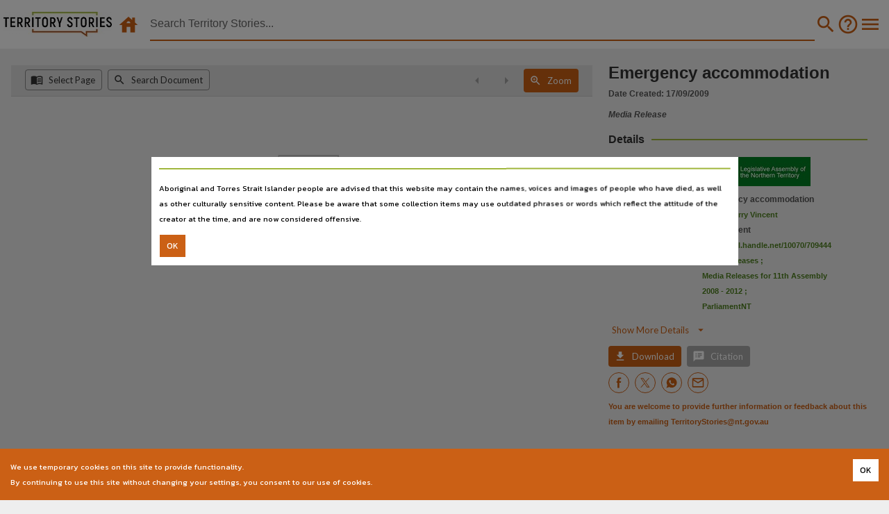

--- FILE ---
content_type: text/html; charset=utf-8
request_url: https://territorystories.nt.gov.au/10070/709444/0
body_size: 9106
content:







<!DOCTYPE html>
<html style="background-color:var(--lant_grey_E)" lang="en">


<head  prefix="og: http://ogp.me/ns#">
    <title>Territory Stories - Emergency accommodation</title>
    
<meta name="description" content="Emergency accommodation"><meta name="keywords" content="Australia, Northern Territory, Territory Stories, housing"><meta property="fb:app_id" content="1554284991256134"><meta property="twitter:creator" content="@LibArchivesNT"><meta property="twitter:site" content="@LibArchivesNT"><meta property="og:description" content="Emergency accommodation"><meta property="og:url" content="https://territorystories.nt.gov.au/10070/709444"><meta property="og:title" content="Emergency accommodation"><meta property="og:site_name" content="Emergency accommodation"><meta property="og:type" content="article"><meta property="og:image" content="https://ntdl-territorystories.s3.amazonaws.com/ts/a22/01b827a4-5ae9-462d-9d0f-44b63c4e2a22/0.jpg"><meta property="og:image:alt" content="Emergency accommodation"><meta property="og:image:height" content="842"><meta property="og:image:secure_url" content="https://ntdl-territorystories.s3.amazonaws.com/ts/a22/01b827a4-5ae9-462d-9d0f-44b63c4e2a22/0.jpg"><meta property="og:image:type" content="image/jpeg"><meta property="og:image:url" content="https://ntdl-territorystories.s3.amazonaws.com/ts/a22/01b827a4-5ae9-462d-9d0f-44b63c4e2a22/0.jpg"><meta property="og:image:width" content="595"><meta property="twitter:card" content="summary"><meta property="twitter:image" content="https://ntdl-territorystories.s3.amazonaws.com/ts/a22/01b827a4-5ae9-462d-9d0f-44b63c4e2a22/0.jpg"><meta property="twitter:image:alt" content="Emergency accommodation"><meta property="DCTERMS.creator" content="independent;wood, gerry vincent"><meta property="DCTERMS.created" content="2023-01-18T00:00:00"><meta property="DCTERMS.description" content="Emergency accommodation"><meta property="DCTERMS.identifier" content="https://hdl.handle.net/10070/709444"><meta property="DCTERMS.modified" content="2020-09-15T19:49:08.000Z"><meta property="DCTERMS.title" content="Emergency accommodation"><meta property="DCTERMS.publisher" content="Independent"><meta property="DCTERMS.audience" content="Northern Territory; all"><meta property="DCTERMS.language" content="English;english"><meta property="DCTERMS.type" content="website"><meta property="DCTERMS.subject" content="Australia;Northern Territory;Territory Stories;housing"><meta property="twitter:description" content="Emergency accommodation"><meta property="twitter:title" content="Emergency accommodation #LANT #myNThistory ">


    <meta http-equiv="X-UA-Compatible" content="IE=edge">
    <meta name="viewport" content="width=device-width,maximum-scale=5.0,initial-scale=1.0,minimum-scale=1.0,user-scalable=yes,shrink-to-fit=no">

    <!-- CSP is defined in the web server application configuration -->
    <!-- See: https://content-security-policy.com/ -->
    <!-- <meta http-equiv="Content-Security-Policy" content=""> -->

    <!-- Hide the mobile address & navigation bars -->
    <meta name="apple-mobile-web-app-capable" content="yes">
    <meta name="apple-mobile-web-app-status-bar-style" content="black" />
    <meta name="apple-mobile-web-app-title" content="Territory Stories" />
    <meta name="mobile-web-app-capable" content="yes">
    <!-- Application icons for mobile desktop -->
    <link rel="apple-touch-icon" href="/img/icon.png">
    <link rel="apple-touch-icon" sizes="76x76" href="/static/favicon.png">
    <link rel="apple-touch-icon" sizes="120x120" href="/static/favicon.png">
    <link rel="apple-touch-icon" sizes="152x152" href="/static/favicon.png">

    <link rel="shortcut icon" type="image/png" href="/static/favicon.png"/>

    <!-- Pre-load web fonts with display=swap -->
    <link rel="stylesheet" rel="preload" as="font" href="https://fonts.googleapis.com/css?family=Kanit:300,400,500,700&display=swap">
    <link rel="stylesheet" rel="preload" as="font" href="https://fonts.googleapis.com/css?family=Lato:300,400,500,700&display=swap">
    <link rel="stylesheet" rel="preload" as="font" href="https://fonts.googleapis.com/css?family=Roboto:300,400,500,700&display=swap">
    <link rel="stylesheet" rel="preload" as="font" href="https://fonts.googleapis.com/icon?family=Material+Icons:300,400,500,700&display=swap">

    <!-- Pre-load style -->
    <link rel="stylesheet" rel="preload" as="style" href="https://cdnjs.cloudflare.com/ajax/libs/font-awesome/4.7.0/css/font-awesome.min.css">
    <!-- Note the order for includes -->
    <!--  1. JQuery (min)            -->
    <!--  2. Popper                  -->
    <!--  3. Bootstrap CSS           -->
    <!--  4. Bootstrap JS            -->
    <script src="https://cdn.jsdelivr.net/npm/jquery@3.6.4/dist/jquery.min.js" integrity="sha384-UG8ao2jwOWB7/oDdObZc6ItJmwUkR/PfMyt9Qs5AwX7PsnYn1CRKCTWyncPTWvaS" crossorigin="anonymous"></script>
    <script src="https://cdn.jsdelivr.net/npm/popper.js@1.16.1/dist/umd/popper.min.js" integrity="sha384-9/reFTGAW83EW2RDu2S0VKaIzap3H66lZH81PoYlFhbGU+6BZp6G7niu735Sk7lN" crossorigin="anonymous"></script>
    <link rel="stylesheet" href="https://cdn.jsdelivr.net/npm/bootstrap@4.6.2/dist/css/bootstrap.min.css" integrity="sha384-xOolHFLEh07PJGoPkLv1IbcEPTNtaed2xpHsD9ESMhqIYd0nLMwNLD69Npy4HI+N" crossorigin="anonymous">
    <script src="https://cdn.jsdelivr.net/npm/bootstrap@4.6.2/dist/js/bootstrap.min.js" integrity="sha384-+sLIOodYLS7CIrQpBjl+C7nPvqq+FbNUBDunl/OZv93DB7Ln/533i8e/mZXLi/P+" crossorigin="anonymous"></script>

    <!-- Built by Django at runtime via node-sass from *.scss -->
    <link href="/static/style/style.css" rel="stylesheet" type="text/css" media="all" />

    <style>
    #hamburger-menu .dropdown-item {
        font-size:12px;
        font-family:Lato-Black,sans-serif!important;
        font-weight:bold;
    }
    </style>

    <!-- Global site tag (gtag.js) - Google Analytics -->
    <!-- DO NOT add integrity="..." to this script as it changes -->
    <script async src="https://www.googletagmanager.com/gtag/js?id=G-9W26Z92BSM"></script>
    <script>
        window.dataLayer = window.dataLayer || [];
        function gtag(){dataLayer.push(arguments);}
        gtag('js', new Date());
        gtag('config', 'G-9W26Z92BSM');
    </script>

</head>



  
    
<body class=" no-gutters" style="background-color:var(--lant_grey_E);" onload="onload()">

    <!-- Begin updated screen reader content -->
    
    <div class="sr-only">
        <h1>Territory Stories</h1>
        <h2>Emergency accommodation</h2>
        <h3>Details:</h3>
        
        <h4>Title</h4>
        
        <p>
        
        
        Emergency accommodation,
        
        
        </p>
        
        
        <h4>Member</h4>
        
        <p>
        
        
        Wood, Gerry Vincent,
        
        
        </p>
        
        
        <h4>Political affiliation</h4>
        
        <p>
        
        
        Independent,
        
        
        </p>
        
        
        <h4>Collection</h4>
        
        <p>
        
        
        Media Releases for 11th Assembly 2008 - 2012,
        
        
        
        Media Releases,
        
        
        
        ParliamentNT,
        
        
        </p>
        
        
        <h4>Date</h4>
        
        <p>
        
        
        2009-09-17,
        
        
        </p>
        
        
        <h4>Language</h4>
        
        <p>
        
        
        English,
        
        
        </p>
        
        
        <h4>Subject</h4>
        
        <p>
        
        
        Housing,
        
        
        </p>
        
        
        <h4>Publisher name</h4>
        
        <p>
        
        
        Independent,
        
        
        </p>
        
        
        <h4>File type</h4>
        
        <p>
        
        
        application/pdf,
        
        
        </p>
        
        
        <h4>Use</h4>
        
        <p>
        
        
        Issued as a Media Release,
        
        
        </p>
        
        
        <h4>Copyright owner</h4>
        
        <p>
        
        
        Independent,
        
        
        </p>
        
        
        <h4>Parent handle</h4>
        
        <p>
        
        
        <a href="https://hdl.handle.net/10070/216549">https://hdl.handle.net/10070/216549</a>,
        
        
        </p>
        
        
        <h4>Citation address</h4>
        
        
        <p><a href="https://hdl.handle.net/10070/709444">https://hdl.handle.net/10070/709444</a></p>
        
        
        
        
    </div>
    
    <!-- End updated screen reader content -->

    <!-- The main page display -->
    <div style="display:block;height:70px">
        <div style="position:fixed;height:70px;min-width:100%;background-color:white;z-index:100">
            <!--<form action="" method="get" role="search" style="display:flex;align-items:center;margin:0px;width:100%" class="search-container my-auto" id="search-form">-->
            <form onsubmit="onSubmit(this.form)" method="get" role="search" style="display:flex;align-items:center;margin:0px;width:100%" class="search-container my-auto" name="search-form" id="search-form">
                <div style="align-items:center">
                    <a class="d-xs-block d-sm-none mr-auto align-middle" href="/">
                        <img style="height:30px;margin-left:10px;margin-right:10px" src="/static/images/ts-logo-mobile.png" alt="Territory Stories Logo" />
                    </a>
                    <div class="d-none d-sm-inline-block align-middle">
                        <a class="navbar-brand mr-auto logo" style="margin-left:5px" href="/">
                            <img height="36px" width="156px" src="/static/images/ts-logo-rgb.jpg" alt="Territory Stories Logo" />
                        </a>
                        <a class="d-xs-block ml-1 mr-1 clickable clickable_highlight" href="/">
                            <!-- material-icons &#xea44; == house -->
                            <i class="material-icons" style="color:var(--lant_orange);font-size:32px;">&#xea44;</i>
                        </a>
                    </div>
                </div>
                <div style="margin:0;padding:0;flex-grow:1">
                    
                    <ul style="list-style: none;display:flex;align-items:center;margin:1%">
                        <li id="refine-my-search" style="display:none">
                            <div class="clickable">Filter results</div>
                        </li>
                        <li class="nav-item" style="width:95%;height:100%">
                            <input type="text" id="search-input" onkeypress="checkEnterKeyPressed(event)" oninput="onChangeInput()" style="width:100%;margin:0;padding:0;color:var(--lant_grey_3);" placeholder="Search Territory Stories..." name="query" value="" class="query" autocomplete="off" />
                            <!--
                            We need some hidden inputs to preserve the facets:
                            Eg: https://territorystories.nt.gov.au/
                                ?collection=StoryNT
                                &contributor=Brimson%2C%20Julie
                                &date=1950-1999
                                &language=English
                                &location=Unspecified
                                &ntdl_type=Book
                                &source=Digital%20LANT
                                &sort=avail_new
                                &subject=Cyclone%20Tracy%2C%201974
                            -->
                            <input type="hidden" id="collection" name="collection" value="" />
                            <input type="hidden" id="contributor" name="contributor" value="" />
                            <input type="hidden" id="date" name="date" value="" />
                            <input type="hidden" id="language" name="language" value="" />
                            <input type="hidden" id="location" name="location" value="" />
                            <input type="hidden" id="ntdl_type" name="ntdl_type" value="" />
                            <input type="hidden" id="source" name="source" value="" />
                            <input type="hidden" id="sort" name="sort" value="" />
                            <input type="hidden" id="subject" name="subject" value="" />
                            <span id="search-underline" style="margin:0;padding:0"></span>
                        </li>
                        <li class="nav-item">
                            <div class="nav-link clickable clickable_highlight" style="margin:0;padding:0px 2px 0px 0px;display:none;" id="navbar-clear" class="close" onclick="onCloseButtonClicked()">
                                <!-- material-icons 'cancel' = '&#xe5c9;' -->
                                <!-- material-icons 'highlight_off' = '&#xe888;' -->
                                <i class="material-icons" style="color:var(--lant_orange);font-size:32px;">&#xe888;</i>
                            </div>
                        </li>
                        <li class="nav-item">
                            <button type="submit" id="search-button" name="search-button" class="clickable clickable_highlight" onclick="onSearchClicked(event)" style="background-color:var(--lant_white);border:none;">
                                <!-- material-icons 'search' = '&#xe8b6;' -->
                                <i class="material-icons" style="color:var(--lant_orange);font-size:32px;">&#xe8b6;</i>
                            </button>
                        </li>
                        <li class="nav-item lant-hidden-xs">
                            <a class="nav-link clickable clickable_highlight" style="margin:0;padding:0" href="/search_help">
                                <!-- material-icons 'help_outline' = '&#xe8fd;' -->
                                <i class="material-icons" style="color:var(--lant_orange);font-size:32px;">&#xe8fd;</i>
                            </a>
                        </li>
                        <li class="nav-item" style="display:none">
                            <span role="button" class="filter clickable clickable_highlight" id="navbar-filter" name="navbar-filter">
                                <!-- material-icons 'filter_list' = '&#xe152;' -->
                                <i class="material-icons" style="verticalAlign: bottom">&#xe152;</i>
                            </span>
                        </li>
                        <li class="nav-item">
                            <div class="dropdown show">
                                <div class="nav-link clickable clickable_highlight" style="margin:0;padding:0" id="dropdownMenuLink" role="button" data-toggle="dropdown" aria-controls="hamburger-menu" aria-haspopup="true" aria-expanded="false">
                                    <!-- material-icons 'menu' = '&#xe5d2;' -->
                                    <i class="material-icons" style="color:var(--lant_orange);font-size:32px;">&#xe5d2;</i>
                                </div>
                                <div id="hamburger-menu" style="z-index:10" class="dropdown-menu" aria-labelledby="dropdownMenuLink">
                                    <a class="dropdown-item" href="/">Home</a>
                                    <a class="dropdown-item" href="/about">About</a>
                                    <a class="dropdown-item" href="/release_notes">Release Notes</a>
                                    <a class="dropdown-item" href="/feedback">Help us by providing feedback</a>
                                    <a class="dropdown-item" href="/search_help">Search Help</a>
                                    <a class="dropdown-item" href="/search_help#Filters">&nbsp;&bull;&nbsp;Search Filters</a>
                                    <a class="dropdown-item" href="/search_help#Map">&nbsp;&bull;&nbsp;Map Search</a>
                                    <a class="dropdown-item" href="/search_help#Advanced">&nbsp;&bull;&nbsp;Search Line - Advanced Searches</a>
                                    <a class="dropdown-item" href="/search_help#Indexes">&nbsp;&bull;&nbsp;Searchable Indexes</a>
                                    <a class="dropdown-item" href="/search_help#Operators">&nbsp;&bull;&nbsp;Advanced Search Operators</a>
                                    <a class="dropdown-item" href="/search_help#Sorting">&nbsp;&bull;&nbsp;Sorting Results</a>
                                    <a class="dropdown-item" href="/search_help#Metadata">&nbsp;&bull;&nbsp;Metadata Fields in Indexes</a>

                                    <a class="dropdown-item" href="https://lant.nt.gov.au/policies-and-reports#section-331">Library & Archives NT Terms and Conditions</a>
                                    <a class="dropdown-item" href="https://nt.gov.au/page/copyright-disclaimer-and-privacy">Website Copyright, disclaimer and privacy</a>
                                    <a class="dropdown-item" href="https://nt.gov.au/page/accessibility">Accessibility</a>
                                    <a class="dropdown-item" href="https://nt.gov.au/law/rights/freedom-of-information">Freedom of information</a>
                                    <a class="dropdown-item" href="https://nt.gov.au/page/interpreter-services">Interpreter Services</a>
                                    <a class="dropdown-item" href="mailto:TerritoryStories@nt.gov.au">Contact Us</a>
                                    <a class="dropdown-item" href="https://lant.nt.gov.au/"><img src="https://ntdl-territorystories.s3.amazonaws.com/common/images/source-ntl.jpg" alt="Library & Archives NT" /></a>
                                </div>
                            </div>
                        </li>
                    </ul>
                </div>
                <div id="autocomplete-screen">
                    <ul id="autocomplete-results">
                    </ul>
                </div>
            </form>
        </div>
        <script>
            function onSearchClicked(event) {
                // Hide the text autocomplete window on pressing enter.
                $("#autocomplete-screen").css('display','none');
                //console.log(`Click! search = ${$("#search-input").val()}`);
                onSubmit(event.target.form);
            }

            function displayCloseButton() {
                $("#navbar-clear").css('display','block');
            }

            function onCloseButtonClicked() {
                $("#navbar-clear").css('display','none');
                $("#autocomplete-screen").css('display','none');
                $("#search-input").val('');
                // If there is a query in the URL then we need to remove it
                // and reload the search - easier just to reload the page
                let urlString = window.location.search;
                if (/[\?&]query=/.test(urlString)) {
                    urlString = urlString.replace(/([\?\&]query=[^\&]*)/,'');
                    urlString = urlString.replace(/^\&/,'?');
                    urlString = (urlString == '') ? '/' : urlString;
                    window.location.href = urlString;
                }
            }

            function onChangeInput() {
                let inputVal = $("#search-input").val();
                if (inputVal.length > 0) {
                    // Display the text autocomplete window.
                    $("#navbar-clear").css('display','block');
                    $("#autocomplete-screen").css('display','block');
                } else {
                    // Hide the text autocomplete window if no text.
                    $("#navbar-clear").css('display','none');
                    $("#autocomplete-screen").css('display','none');
                }
            }

            function checkEnterKeyPressed(event) {
                if (event.keyCode == 13) {
                    // Hide the text autocomplete window on pressing enter.
                    $("#autocomplete-screen").css('display','none');
                    onSubmit(event.target.form);
                } else {
                    let inputVal = $("#search-input").val();
                    if (inputVal.length > 0) {
                        // Display the text autocomplete window.
                        $("#navbar-clear").css('display','block');
                        $("#autocomplete-screen").css('display','block');
                    } else {
                        // Hide the text autocomplete window if no text.
                        $("#navbar-clear").css('display','none');
                        $("#autocomplete-screen").css('display','none');
                    }
                }
            }

            // Ensure the search will remember the facets in the URL
            // The submission is actually hijacked by a listener set in
            // search.jsx file which previously only read the type="text"
            // data but now also reads the type="hidden" data.
            // NTDL-830
            function onSubmit(form) {
                if ((form === undefined) || (form === null)) {
                    console.log(`Error: form = ${form}`);
                    //throw `Error: form = ${form}`;
                } else {
                    //console.log(`Submitting ${form.name}`);
                    // Store the current URL in the form's hidden fields
                    let currentUrlString = window.location.search.substring(1);
                    //console.log(`onSubmit() currentUrlString = ${currentUrlString}`);
                    let currentUrlList = JSON.parse('["'+currentUrlString.replace(/&/g,'","')+'"]');
                    //console.log(`onSubmit() currentUrlList = ${currentUrlList}`);
                    // Use an object of lists to support multiple choices for
                    // each facet.
                    let facetObject = {};
                    for (let pair of currentUrlList) {
                        let [key,val] = pair.split('=');
                        if (key !== 'query') {
                            // Create lists for each facet.
                            if (facetObject[key] === undefined) {
                                facetObject[key] = [decodeURIComponent(val)];
                            } else {
                                facetObject[key].push(decodeURIComponent(val));
                            }
                        }
                    }
                    // Set the hidden fields
                    for (let key of Object.keys(facetObject)) {
                        let element = document.getElementById(key);
                        if ((element) && (key !== 'query')) {
                            if (facetObject[key]) {
                                element.value=JSON.stringify(facetObject[key]);
                                //console.log(`Setting hidden field ${key}=${facetObject[key]}`);
                            }
                        }
                    }
                    // Remove names from fields with no data
                    // Restore names of fields with data
                    //let searchForm = document.getElementById('search-form');
                    //let allInputs = searchForm.getElementsByTagName('input');
                    let allInputs = form.getElementsByTagName('input');
                    for (var i = 0; i < allInputs.length; i++) {
                        var input = allInputs[i];
                        //console.log(`Input ${input.id} name = ${input.name} value = ${input.value}`);
                        if (input.name && !input.value) {
                            input.name = '';
                            //console.log(`Removing name from empty field ${input.id}`);
                        }
                        if (input.value && !input.name) {
                            input.name = input.id;
                            //console.log(`Restoring name of populated field ${input.id}`);
                        }
                    }
                    // Finally, submit the form via search_path.
                    // This is passed in via Django from SEARCH_PATH
                    
                    let searchPath = "/";
                    form.action = searchPath;
                }
            }

            function onload() {
                let inputVal = $("#search-input").val();
                if (inputVal.length > 0) {
                    $("#navbar-clear").css('display','block');
                } else {
                    $("#navbar-clear").css('display','none');
                }
            }

        </script>
    </div>
    <!-- End main page display -->

    <div id="inside-search" class="no-gutters">
        <div id="test" class="no-gutters" >
            

            <!-- Export environment variables -->
            <script>
                console.log("Territory Stories version 1.2.5, © Library & Archives NT");
                window.search_path = "/";
                window.COPYRIGHT_URL = "https://www.legislation.gov.au/Details/C2022C00192";
                window.LANT_URL = "https://lant.nt.gov.au/";
                window.LANT_COPYRIGHT_URL="https://lant.nt.gov.au/copyright-and-northern-territory-library-content";
                window.LANT_DIGITISATION_SERVICES_URL="https://lant.nt.gov.au/copying-services";
                window.LANT_DIGITISATION_URL="https://librariesnt.servicedesk.nt.gov.au/servicedesk/customer/portal/5/group/10/create/72";
                window.LANT_POLICY_URL="https://lant.nt.gov.au/policies-and-reports#section-331";
                window.LOCAL_URL_PREFIX = "https://ntdl-territorystories.s3.amazonaws.com";
                window.MAP_PROJECTION = "EPSG:4283";
                window.OPEN_LAYERS_MAPPROXY_OSM_URL = "https://ogc.ntlis.nt.gov.au/mmapproxy/osm%2Bplacenames/service?";
                window.OPEN_LAYERS_MAPPROXY_OSM_LAYER_NAME = "osm+placenames";
                window.META_SITE_DOMAIN = "territorystories.nt.gov.au";
                window.META_SITE_PROTOCOL = "https";
                window.SHOW_MAP = "true";
                window.SHOW_MAP_CIRCLE = "false";
                window.TS_EMAIL = "TerritoryStories@nt.gov.au";
                window.USE_NAVIGATION_KEYS = "false";
            </script>

            <!-- Hide lant-hidden-xs elements on small screens -->
            <script>
                if (window.innerWidth < 576) {
                    let el = document.getElementsByClassName('lant-hidden-xs');
                    for (var i = 0; i < el.length; i ++) {
                        el[i].style.display = 'none';
                    }
                }
            </script>

            <!-- NTDL-756 - Copyright Behaviour -->
            
                <script>
                    window.copyright_json_text = '{"being_a_territory": {"value": "Being a Territory", "name": "This work is licensed under Chief Ministers Being a Territory Agreement", "link": "https://lant.nt.gov.au/copyright-and-library-archives-nt-content", "summary": "You may use this material for private use only in any medium or format. You may not use the material for commercial purposes including publication without permission of the copyright owner. If you\u00a0remix, transform, or build upon\u00a0the material for private purposes, you may not distribute the modified material.", "notes": "Chief Ministers Being a Territory Agreement", "icon": "none"}, "cc_by_4_0": {"value": "CC BY 4.0", "name": "This work is licensed under Creative Commons Attribution 4.0 (CC BY 4.0) license", "link": "https://creativecommons.org/licenses/by/4.0/", "summary": "You are free to copy and redistribute the material in any medium or format. Remix, transform, and build upon the material for any purpose. You must indicate if changes were made. You may use the material for commercial purposes including publication without permission of the copyright owner.", "notes": null, "icon": "https://mirrors.creativecommons.org/presskit/buttons/88x31/png/by.png"}, "cc_by_nc_4_0": {"value": "CC BY-NC 4.0", "name": "This work is licensed under Creative Commons Attribution-NonCommercial International 4.0 (CC BY-NC 4.0)", "link": "https://creativecommons.org/licenses/by-nc/4.0/", "summary": "You are free to copy and redistribute the material in any medium or format. Remix, transform, and build upon the material. You must indicate if changes were made. You may not use the material for\u00a0commercial purposes including publication without permission of the copyright owner.", "notes": null, "icon": "https://mirrors.creativecommons.org/presskit/buttons/88x31/png/by-nc.png"}, "cc_by_nc_nd_4_0": {"value": "CC BY-NC-ND 4.0", "name": "This work is licensed under Creative Commons Attribution-NonCommercial-NoDerivitives International 4.0 (CC BY-NC-ND 4.0)", "link": "https://creativecommons.org/licenses/by-nc-nd/4.0/", "summary": "You are free to copy and redistribute the material in any medium or format. You may not use the material for commercial purposes including publication without permission of the copyright owner. If you\u00a0remix, transform, or build upon\u00a0the material for private purposes, you may not distribute the modified material.", "notes": null, "icon": "https://mirrors.creativecommons.org/presskit/buttons/88x31/png/by-nc-nd.png"}, "cc_by_nc_sa_4_0": {"value": "CC BY-NC-SA 4.0", "name": "This work is licensed under Creative Commons Attribution-NonCommercial-ShareAlike International 4.0 (CC BY-NC-SA 4.0)", "link": "https://creativecommons.org/licenses/by-nc-sa/4.0/", "summary": "You are free to copy and redistribute the material in any medium or format, remix, transform, and build upon the material. You must indicate if changes were made. You may not use the material for\u00a0commercial purposes without permission of the copyright holder. You must distribute derived content under the\u00a0same license\u00a0as the original.", "notes": "NED Only", "icon": "https://mirrors.creativecommons.org/presskit/buttons/88x31/png/by-nc-sa.png"}, "cc_by_nd_4_0": {"value": "CC BY-ND 4.0", "name": "This work is licensed under Creative Commons Attribution-NoDerivatives International 4.0 (CC BY-ND 4.0)", "link": "https://creativecommons.org/licenses/by-nd/4.0/", "summary": "You are free to copy and redistribute the material in any medium or format for any purpose, even commercially, including publication, without permission of the copyright owner. If you\u00a0remix, transform, or build upon\u00a0the material for private purposes, you may not distribute the modified material.", "notes": "NED Only", "icon": "https://mirrors.creativecommons.org/presskit/buttons/88x31/png/by-nd.png"}, "cc_by_sa_4_0": {"value": "CC BY-SA 4.0", "name": "This work is licensed under Creative Commons Attribution-ShareAlike International 4.0 (CC BY-SA 4.0)", "link": "https://creativecommons.org/licenses/by-sa/4.0/", "summary": "You are free to copy and redistribute the material in any medium or format, remix, transform, and build upon the material for any purpose, even commercially, including publication without the permission of the copyright owner. You must indicate if any changes were made. You must distribute derived content under the\u00a0same license\u00a0as the original.", "notes": "NED Only", "icon": "https://mirrors.creativecommons.org/presskit/buttons/88x31/png/by-sa.png"}, "copyright": {"value": "Copyright", "name": "This work may be subject to restrictions under the Copyright Act 1968", "link": "https://www.legislation.gov.au/Details/C2022C00192", "summary": null, "notes": "Territory Stories", "icon": "Copyright"}, "cyclone_tracy": {"value": "Cyclone Tracy", "name": "This work is licensed under Cyclone Tracy Story Project Agreement", "link": "https://lant.nt.gov.au/copyright-and-library-archives-nt-content", "summary": "You may use this material for private use only in any medium or format. You may not use the material for commercial purposes including publication without permission of the copyright owner. If you\u00a0remix, transform, or build upon\u00a0the material for private purposes, you may not distribute the modified material.", "notes": "Cyclone Tracy Story Project Agreement", "icon": "/common/images/LANT-2019-Tree-132x31.png"}, "empty": {"value": "Empty", "name": null, "link": null, "summary": null, "notes": "This code is used internally when a code exists but is unknown. All fields other than \'value\' and \'notes\' should be empty, icon should be \'none\'.", "icon": "none"}, "icip": {"value": "ICIP", "name": "Indigenous Cultural and Intellectual Property (ICIP)", "link": "https://lant.nt.gov.au/copyright-and-library-archives-nt-content", "summary": null, "notes": "As identified by donors or LANT staff. The Name and Summary fields have data in the item dc.rights field appended.", "icon": "none"}, "lant_deed_of_gift": {"value": "LANT Deed of Gift", "name": "This work is licensed under under the LANT Deed of Gift", "link": "https://lant.nt.gov.au/copyright-and-library-archives-nt-content", "summary": "You are free to copy and redistribute the material in any medium or format. Remix, transform, and build upon the material for any purpose. You must indicate if changes were made. You may use the material for commercial purposes including publication without permission of the copyright owner.", "notes": "Deed of Gift", "icon": "/common/images/LANT-2019-Tree-132x31.png"}, "lant_donor": {"value": "LANT Donor", "name": "This work is licensed under LANT Donor License", "link": "https://lant.nt.gov.au/copyright-and-library-archives-nt-content", "summary": "You are free to copy and redistribute the material in any medium or format. Remix, transform, and build upon the material for any purpose. You must indicate if changes were made. You may use the material for commercial purposes including publication without permission of the copyright owner.", "notes": "Deed of Gift", "icon": "/common/images/LANT-2019-Tree-132x31.png"}, "media_release": {"value": "Media Release", "name": "This work was issued as a Media Release", "link": null, "summary": null, "notes": "NTG and Members media", "icon": "none"}, "newspaper": {"value": "Newspaper", "name": "Made available by agreement with publisher", "link": "https://www.legislation.gov.au/Details/C2022C00192", "summary": "This work may be subject to restrictions under the Copyright Act 1968", "notes": "Newspaper agreements", "icon": "Copyright"}, "no_code": {"value": "No CODE", "name": "This work may be subject to restrictions under the Copyright Act 1968.", "link": "https://www.legislation.gov.au/Details/C2022C00192", "summary": null, "notes": "This field is not used for \'No CODE\'. DO NOT DELETE THIS BEHAVIOUR as this is the fallback behaviour when items have no copyright code defined.", "icon": "Copyright"}, "public_domain": {"value": "Public Domain", "name": "No known copyright", "link": "https://creativecommons.org/share-your-work/public-domain/pdm", "summary": "You are free to copy and redistribute the material in any medium or format, remix, transform, and build upon the material for any purpose, even commercially, including publication.", "notes": "Pre 1955 Photographs. There is no copyright holder for public domain material", "icon": "https://mirrors.creativecommons.org/presskit/buttons/88x31/png/publicdomain.png"}, "publication_permission": {"value": "Publication Permission", "name": "You must contact us to use this material for purposes other than personal use or research including publication and broadcast.  Click on the email icon to make a request.", "link": "https://lant.nt.gov.au/copyright-and-library-archives-nt-content", "summary": null, "notes": "Legacy material", "icon": "/common/images/LANT-2019-Tree-132x31.png"}, "storynt": {"value": "StoryNT", "name": "This work is licensed under StoryNT Agreement", "link": "https://lant.nt.gov.au/copyright-and-library-archives-nt-content", "summary": "You may use this material for private use only in any medium or format. You may not use the material for commercial purposes including publication without permission of the copyright owner. If you\u00a0remix, transform, or build upon\u00a0the material for private purposes, you may not distribute the modified material.", "notes": "StoryNT Agreement", "icon": "/common/images/LANT-2019-Tree-132x31.png"}}';
                </script>
            

            <!-- reference window instead of globalThis -->
            <script>
                if (typeof globalThis === 'undefined') {
                    var globalThis = window;
                }
            </script>

            <!-- https://github.com/wojtekmaj/react-pdf/issues/1465 -->
            <script>
                if (!Array.prototype.at) {
                    Array.prototype.at = function (index) {
                        if (index < 0) {
                            index = this.length + index;
                        }
                        if (index >= 0 && index < this.length) {
                            return this[index];
                        }
                        return undefined;
                    };
                }
            </script>

            <!-- Search Results, or Release Notes, etc. -->
            <script src="/static/bundles/base-646756f06bd8e0c063e1.js" ></script>
            <!-- suffix='.gz' -->
            
  <!--suppress ALL -->

    <!-- We don't render 'viewer' any more, this was the SSR pre_render -->
    <!-- So it's just an empty <div> to contain the search-app -->
    <!-- the Nav Bar is 70px, so subtract from the height -->
    <!-- <div id="search-app" style="width:100%;height:calc(100%-70px);min-width:100%;min-height:calc(100%-70px);"></div> -->
    <div id="search-app" style="width:100%;height:calc(100%-70px);min-width:100%;min-height:calc(100%-70px);"></div>


            <!-- Additional scripts -->
            
  <script src="/static/bundles/search-ea7edb83252349bf77a1.js" ></script>
  <!-- suffix='.gz' -->
  <script>
    window.csrf = "YfYvkPfjhOPY6WN2CzLQEL616nfoSMoAsdX4fR98wbByRGGp5nwnPxATdxR9jTcA";
    window.iiif_server = "https://territorystories.nt.gov.au/cantaloupe/iiif/2";
    window.SEARCH_PATH = "/";
    window.LOCAL_URL_PREFIX = "https://ntdl-territorystories.s3.amazonaws.com";
    window.LANT_DIGITISATION_URL = "https://librariesnt.servicedesk.nt.gov.au/servicedesk/customer/portal/5/group/10/create/72";
    run_search_app();
    { /*console.log("inside search.html"); */ }
  </script>
  <script defer type="text/javascript" async defer src="https://assets.pinterest.com/js/pinit.js"></script>
  <script defer>
    window.fbAsyncInit = function() {
      FB.init({
        appId: "1554284991256134",
        xfbml: true,
        version: "v2.8"
      });
      FB.AppEvents.logPageView();
    };

    (function(d, s, id){
       var js, fjs = d.getElementsByTagName(s)[0];
       if (d.getElementById(id)) {return;}
       js = d.createElement(s); js.id = id;
       js.src = "https://connect.facebook.net/en_US/sdk.js";
       fjs.parentNode.insertBefore(js, fjs);
     }(document, 'script', 'facebook-jssdk'));
  </script>

  <!-- Global site tag (gtag.js) - Google Analytics -->
  <!-- DO NOT add integrity="..." to this script as it changes -->
  <script async src="https://www.googletagmanager.com/gtag/js?id=G-9W26Z92BSM"></script>
  <script>
    window.dataLayer = window.dataLayer || [];
    function gtag(){dataLayer.push(arguments);}
    gtag('js', new Date());
    gtag('config', 'G-9W26Z92BSM');
  </script>


        </div>
    </div>

    <!-- Begin noscript content -->
    <!-- This is the same as the updated screen reader content -->
    
    <noscript>
    <div>
        <h1>Territory Stories</h1>
        <h2>Emergency accommodation</h2>
        <h3>Details:</h3>
        
        <h4>Title</h4>
        
        <p>
        
        
        Emergency accommodation,
        
        
        </p>
        
        
        <h4>Member</h4>
        
        <p>
        
        
        Wood, Gerry Vincent,
        
        
        </p>
        
        
        <h4>Political affiliation</h4>
        
        <p>
        
        
        Independent,
        
        
        </p>
        
        
        <h4>Collection</h4>
        
        <p>
        
        
        Media Releases for 11th Assembly 2008 - 2012,
        
        
        
        Media Releases,
        
        
        
        ParliamentNT,
        
        
        </p>
        
        
        <h4>Date</h4>
        
        <p>
        
        
        2009-09-17,
        
        
        </p>
        
        
        <h4>Language</h4>
        
        <p>
        
        
        English,
        
        
        </p>
        
        
        <h4>Subject</h4>
        
        <p>
        
        
        Housing,
        
        
        </p>
        
        
        <h4>Publisher name</h4>
        
        <p>
        
        
        Independent,
        
        
        </p>
        
        
        <h4>File type</h4>
        
        <p>
        
        
        application/pdf,
        
        
        </p>
        
        
        <h4>Use</h4>
        
        <p>
        
        
        Issued as a Media Release,
        
        
        </p>
        
        
        <h4>Copyright owner</h4>
        
        <p>
        
        
        Independent,
        
        
        </p>
        
        
        <h4>Parent handle</h4>
        
        <p>
        
        
        <a href="https://hdl.handle.net/10070/216549">https://hdl.handle.net/10070/216549</a>,
        
        
        </p>
        
        
        <h4>Citation address</h4>
        
        
        <p><a href="https://hdl.handle.net/10070/709444">https://hdl.handle.net/10070/709444</a></p>
        
        
        
        
    </div>
    </noscript>
    
    <!-- End noscript content -->

</body>

  

</html>
